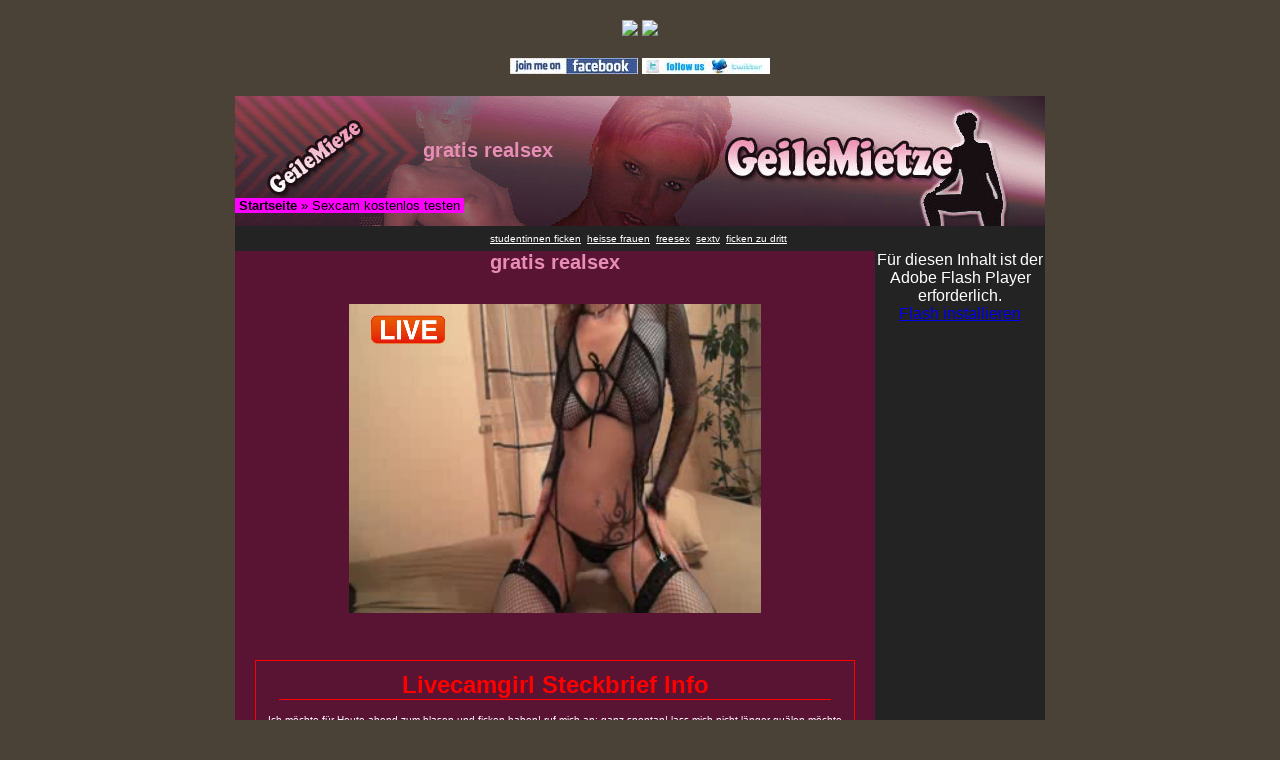

--- FILE ---
content_type: text/html; charset=ISO-8859-1
request_url: http://www.geilemietzen.com/gratis-realsex
body_size: 10802
content:
<!DOCTYPE HTML PUBLIC "-//W3C//DTD HTML 4.01 Transitional//EN">
<html lang="de"><head>


<title>gratis realsex</title>
<meta name="description" content="gratis realsex : Die Macher, Entwickler und Erfinder der Nummer 1 in Sachen gratis realsex sind absolut wir im Netz! Wir haben nonstop die besten Livecamgirls der Welt rund um die Uhr online auf unserem Portal! Komm rein auf unser Portal und bekomme bei uns die ultimative Abspritzgarantie gemeinsam mit unseren Camgirls.">
<meta name="robots" content="index,follow">
<meta http-equiv="Content-Type" content="text/html; charset=windows-1252">
<meta name="keywords" content="gratis realsex">
<meta name="DC.Title" content="gratis realsex">
<meta name="DC.Subject" content="Info über gratis realsex">
<meta name="DC.Description" content="gratis realsex : Die Macher, Entwickler und Erfinder der Nummer 1 in Sachen gratis realsex sind absolut wir im Netz! Wir haben nonstop die besten Livecamgirls der Welt rund um die Uhr online auf unserem Portal! Komm rein auf unser Portal und bekomme bei uns die ultimative Abspritzgarantie gemeinsam mit unseren Camgirls.">
<meta name="DC.Identifier" content="http://www.geilemietzen.com/">
<meta name="DC.Relation" content="Unterseite: gratis realsex">
<meta name="audience" content="Info über gratis realsex">
<meta name="page-type" content="Info über gratis realsex">
<meta name="copyright" content="geilemiezen.com">
<meta name="publisher" content="geilemietzen.com">
<meta name="author" content="geilemietzen.com">
<meta http-equiv="content-type" content="text/html; charset=ISO-8859-1">
<!-- CSS - Seitenformatierung -->
<link rel="shortcut icon" href="favicon.ico">
<link href="css/optimiert.css" rel="stylesheet" type="text/css">
<!-- CSS Ende -->
</head>
<body onselectstart="return false" ondragstart="return false"
      oncontextmenu="return false" oncontext="return false">
<div align="center">
			<td><a href="http://www.tangabilder.com " title= "Arschbilder" target=_blank"><img src="http://www.tangabilder.com/banner/468x60.gif" border=0""></a></td>
			<td><a href="http://www.heissefreundinnen.com " title= "Porno Videos Gratis" target=_blank"><img src="http://www.heissefreundinnen.com/banner/468x60.gif" border=0""></a></td>

        	<br />
		<br />
			<td><a href="http://www.facebook.com/Sexcams " title= "Werde Sexcam Fan von GeileMietze.com" target=_blank"><img src="http://www.geilemietze.com/Banner/facebook.jpg" border=0""></a></td>
			<td><a href="http://www.twitter.com/GeileMietzecom " title= "Sexcam News foglen con GeileMietze.com" target=_blank"><img src="http://www.geilemietze.com/Banner/twitter.jpg" border=0""></a></td>

        	<br />
		<br />
	<table border="0" width="810" cellspacing="0" cellpadding="0" bgcolor="#232323">
		<tr>
			<td colspan="2" background="images/background_header.jpg" height="130" valign="top">
			<h1>gratis realsex</h1><br><br><font color="#000000" size="2">
			<span style="background-color: #FF00FF">&nbsp;<a class="blklink" href="http://www.geilemietzen.com" title="sexcam kostenlos testen"><b>Startseite</b> 
			» Sexcam kostenlos testen</a>&nbsp;</span></font></td>
		</tr>
		<tr>
			<td colspan="2" height="25">
			<p class="shorttext"><a class="shortlink" href="http://www.geilemietzen.com/studentinnen-ficken" title="studentinnen ficken">studentinnen ficken</a>&nbsp;
<a class="shortlink" href="http://www.geilemietzen.com/heisse-frauen" title="heisse frauen">heisse frauen</a>&nbsp;
<a class="shortlink" href="http://www.geilemietzen.com/freesex" title="freesex">freesex</a>&nbsp;
<a class="shortlink" href="http://www.geilemietzen.com/sextv" title="sextv">sextv</a>&nbsp;
<a class="shortlink" href="http://www.geilemietzen.com/ficken-zu-dritt" title="ficken zu dritt">ficken zu dritt</a>&nbsp;
</p></td>
		</tr>
		<tr>
			<td width="640" bgcolor="#591333" valign="top"><center><h2>gratis realsex</h2><br>
<script src="http://widgets.cam-content.com/AC_RunActiveContent.js" language="javascript"></script><script language="javascript" src="http://widgets.cam-content.com/Include.aspx?SystemID=geilemietze-de&WidgetID=9161"></script>
			<br><br>
			<table border="1" width="600" cellspacing="0" cellpadding="0" style="border-collapse: collapse" bordercolor="#FF0000">
				<tr>
					<td class="steckbrief">
					<center><b><font color="#FF0000" size="5">
					Livecamgirl Steckbrief Info</font></b>
					<hr color="#FF0000" width="550" size="1"><br>
					<font size="1">Ich möchte für Heute abend zum blasen und ficken haben! ruf mich an: ganz spontan! lass mich nicht länger quälen möchte einen geilen Schwanz und dildo haben. MFI Ich suche hier:Männer, Paare und Frauen Mein Traumpartner:sexgeil bin und immer wieder gefiggt werden möchte für geld! Mein Traumpartner:Du sollst sicher über 170 cm sein und kräftig! Sehr streng und konsequent! Das turnt mich an:mich törnt es an wen du mich immer wieder reizt und wieder mich ignorierst und dann kommst wieder und fasst wieder meine fozze an und du merkst das es immer mehr nass wird in mir! Ich werde gerne angesprochen auf:auf miststück geile stute oder geile hurensau fette schlampe das bringt meine fozze zum glitschen!hehe, ihr seid alle sehr nett hier. das gefällt mir! suche eine süsse maus. bitte nicht älter als 30 und schlank. Ich bin 28 jahre alt, bin verheiratet und glücklich also suche ich nichts reales. Ich habe oft Sex und ich mache es mir ständig selbst. Reicht das? Ich liebe es mich vor der cam zur zeigen, aber nicht jede , also nicht traurig sein  Ich freue mich über geile Nachrichten, Tipps, Wünsche und Anregung. Bei mir findest du echte Amateur Fickvideos in denen alles echt ist. Ich bin absolut gierig nach Sex und brauche es jeden Tag mindestens einmal. DU kannst daran teilhaben. Schaut euch mal meine Bilder und Videos an und ihr werdet böse, geile und unanständige Sachen sehen. Sex ist einfach was geiles und ich will es voll ausleben. Ich probiere gerne neue Sachen aus und bin dem Thema Sex sehr aufgeschlossen. Ich ficke & blase für mein Leben gern, ob anal, oral und mit meinem Fickmaul. Ich pisse deinen Schwanz an und leck ihn sauber. Sag mir, was du willst und wie du es brauchst Ich werde dann alles für dich tun bei das ultimative fickerlebnis nur auf Geile Mietze
					gratis realsex</font></center></td>
				</tr>
			</table>
			</center><br></td>
			<td width="170" valign="top" rowspan="2"><center>
<script src="http://widgets.cam-content.com/AC_RunActiveContent.js" language="javascript"></script><script language="javascript" src="http://widgets.cam-content.com/Include.aspx?SystemID=geilemietze-de&WidgetID=19966"></script><noscript><a href="http://www.livecamgirl.net/">Livecam Girl</a> - <a href="http://www.geilemieze.com/">Camsex</a> - <a href="http://www.geizcam.net/">Sexcam Geizcam</a> - <a href="http://www.geilemietze.com/">Sexcam</a> - <a href="http://www.bitchluder.com/">Sexchat</a></noscript>
			</center>&nbsp;</td>
		</tr>
		<tr>
			<td width="640" valign="top"><br><a class="bigtxt1" href="/" title="gratis realsex">
			Übersicht der Online-Livecams</a><br><br>
			<a class="bigtxt2" href="/">Sofort den gratis Testzugang holen</a><br>
			<br>
			<br>
			<b><a class="littletxt1" href="/" title="gratis realsex Testzugang"><span style="font-weight: 400">»</span> 
			keine Kostenfalle, keine Abo, kein Dialer, keine Abzocke - <u>
			wirklich Gratis</u>!<br>
			</a></b><br>
			<a class="littletxt1" href="/"><font color="#00FF00">&#8226;</font> Teste 
			gratis die Sexcamgirls</a><br>
			<a class="littletxt1" href="/sexcam-gutschein" title="sexcam gutschein">
			<font color="#00FF00">&#8226;</font> 5,-EUR Sexcam Gutschein hier klicken!</a><br>
			<a class="littletxt1" href="/"><font color="#00FF00">&#8226;</font> Zugang 
			zu den Sexcams Livecams mit Ton</a><p>
			&nbsp;</p>
			<p>&nbsp;</p>
			<p>&nbsp;<br><br><br></td>
		</tr>
		<tr>
			<td colspan="2" height="25" bgcolor="#591333">
			<p class="shorttext"><a class="shortlink" href="http://www.geilemietzen.com/gratis-videoclip" title="gratis videoclip">gratis videoclip</a>&nbsp;
<a class="shortlink" href="http://www.geilemietzen.com/camflirt" title="camflirt">camflirt</a>&nbsp;
<a class="shortlink" href="http://www.geilemietzen.com/kostenloser-sexchat" title="kostenloser sexchat">kostenloser sexchat</a>&nbsp;
<a class="shortlink" href="http://www.geilemietzen.com/livecamgirl" title="livecamgirl">livecamgirl</a>&nbsp;
<a class="shortlink" href="http://www.geilemietzen.com/fickschule" title="fickschule">fickschule</a>&nbsp;
</p></td>
		</tr>
		<tr>
			<td colspan="2" height="25">
			<p align="center"><font size="1">Willst Du denn alles über gratis realsex mit 
			gratis Testzugang wissen und erfahren? Dann bist Du hier bei GeileMietzen richtig!</font></td>
		</tr>
		<tr>
			<td bgcolor="#4A4237">
			<a class="fuss" href="http://www.geilemietzen.com" title="gratis realsex">©2009 
			geilemietzen.com</a></td>
			<td bgcolor="#4A4237">
		</tr>
	</table>
</div>
	<div class="peterBanner">
		
	</div>
<br>

<table border="0" align=center width="100%" style="margin-top:0px; font-family:verdana; font-size:12px; color:white">
<tr>
<td align=center valign=middle></td>
<td align=center valign=middle></td>
<td align=center valign=middle></td>
<td align=center valign=middle></td>
</tr>

<table border="0" align=center width="100%" style="margin-top:0px; font-family:verdana; font-size:12px; color:white">
<tr>
<td align=center colspan=5><br>
<a href="http://www.geilemietze.net" title="sex chat" target="_blank">Sex Chat</a>
<a href="http://www.geile-mietze.net" title="sexcams gratis" target="_blank">Geile Mietze</a>
<a href="http://www.geile-mietze.com" title="sexcams gratis" target="_blank">Geile Mieze</a>
<a href="http://www.spass-cam.com" title="spass cam" target="_blank">Spass Cam</a>
<a href="http://www.yoursexweb.de" title="erotik online shop" target="_blank">Erotik Online Shop</a>
<a href="http://www.heissefreundinnen.com" title="video porno portal" target="_blank">Video Porno Portal</a><br><br>
</tr>
</table>
<div id="prstats" style="position:absolute; left:-800px; top:186px; z-index:0px; hight:400px; width:600px; ">
<img src="http://www.erotik-sexsuchmaschine.com/pr.php?ref=heissefreundinnen.com&style=2" alt="Porno" border="0"></a>  
<img src="http://www.erotik-sexsuchmaschine.com/pr.php?ref=geizcam.net&style=2" alt="Porno" border="0"></a>  
</div>
<!-- google -->
<script type="text/javascript">
var gaJsHost = (("https:" == document.location.protocol) ? "https://ssl." : "http://www.");
document.write(unescape("%3Cscript src='" + gaJsHost + "google-analytics.com/ga.js' type='text/javascript'%3E%3C/script%3E"));
</script>
<script type="text/javascript">
var pageTracker = _gat._getTracker("UA-3546536-32");
pageTracker._initData();
pageTracker._trackPageview();
</script>
<!-- google ENDE -->
</body>
</html>

--- FILE ---
content_type: text/css
request_url: http://www.geilemietzen.com/css/optimiert.css
body_size: 6200
content:
body {
	background-color: #4A4237;
	font-family: Verdana, Arial, Helvetica, sans-serif;
	text-align: center;
	color: #ffffff;
	padding-top: 20px;
	padding-bottom: 20px;
}
* {
	margin: 0px;
	padding: 0px;
}
html {height:100%; margin-bottom:1px;} 
#wrapper {
	width: 800px;
	margin-right: auto;
	margin-left: auto;
	background-image: url(../images/column.jpg);
	background-repeat: repeat-y;
	text-align: left;
	background: #f6f6f6;
	border-top: 10px solid #960D4F;
}

/*a:link {
	color:#C63B69;
	text-decoration: none;
}
a:visited {
	color:#C63B69;
	text-decoration: none;
}
a:hover {
	color:#ff3300;
	text-decoration: underline;
}
a:active { color:#ff3300;}

.floatbreak {
clear: both;
} */

#logo {
	background: #960D4F url(../images/background_header.jpg);
	background-repeat: repeat-x;
	height: 130px;
	width: 810px;
}

    #nav {
      float:left;
      width:100%;
      background:#960D4F;
      font-size:12px;
      line-height:normal;
       border-bottom:1px solid #E276A7;
      }
    #nav ul {
          margin: 0 auto 0 auto;
          padding:2px 10px 0 20px;
          list-style:none;
      }
    #nav li {
      display:inline;
      margin:0;
      padding:0;
      }
    #nav a {
      float:left;
      background:url("../images/tableft8.gif") no-repeat left top;
      margin:0;
      padding:0 0 0 4px;
      text-decoration:none;
	  font-weight: bold;
      }
    #nav a span {
      float:left;
      display:block;
      background:url("../images/tabright8.gif") no-repeat right top;
      padding:5px 15px 4px 6px;
      color:#333;
      }
    /* Commented Backslash Hack hides rule from IE5-Mac \*/
    #nav a span {float:none;}
    /* End IE5-Mac hack */
    #nav a:hover span {
      color:#591333;
      }
    #nav a:hover {
      background-position:0% -42px;
      }
    #nav a:hover span {
      background-position:100% -42px;
      }

      #nav #current a {
              background-position:0% -42px;
      }
      #nav #current a span {
              background-position:100% -42px;
      }

#col1 {
	float: left;
	width: 575px;
	
}
#col2 {
	float: left;
	width: 220px;
	border-left: 1px dotted #454545;
	background: #cdcdcd;
}

#col1content {
	padding: 0px 25px 0px 25px;
}

#col1content p {
	margin-bottom: 10px;
	color: #454545;
	font-size: 11px;
	line-height: 130%;
	text-align: justify;
}

#big_img {
height: 275px;
width: 510px;
margin: 5px auto 15px auto;
padding: 5px;
border: 3px solid #C63B69;
background: #121212;
color: #dcdcdc;
}

.main_img {
float: left;
height: 270px;
width: 295px;
margin: 0px 10px 5px 2px;
border: 0;
}

#big_img p{
color: #dcdcdc;
font-size: 12px;
line-height: 150%;
text-align:left;
}

#foot_text {
width: 530px;
height: 150px;
margin: 2px auto 5px auto;
}

#foot_text_left {
float: left;
width: 230px;
height: 130px;
margin: 2px auto 5px 10px;
padding: 10px;
border: 1px solid #C63B69;
background: #232323;
font-size: 11px;
color: #999;
}

#foot_text_right {
float: left;
width: 230px;
height: 130px;
margin: 2px auto auto 5px;
padding: 10px;
border: 1px solid #C63B69;
background: #232323;
font-size: 11px;
color: #999;
}


#footer {
	clear: both;
	height: 20px;
	width: 800px;
	background: #454545;
}
#col2content {
	padding: 15px;
	text-align: center;
}
.imageborder {
	padding: 3px;
	border: 1px solid #C63B69;
	background-color: #C63B69;
}
.subhead {
	font-size: 11px;
	font-weight: bold;
	color: #C63B69;
	margin-top: 5px;
}
.sidebar {
	margin: 5px 0;
	color: #545454;
	font-size: 10px;
	line-height: 130%;
}

.steckbrief {
	font-family: Arial, Helvetica, Verdana, sans-serif;
	font-size: 12px;
	color: #ffffff;
	padding: 10px;
}

.shorttext {
	font-family: Arial, Helvetica, Verdana, sans-serif;
	font-size: 10px;
	text-align: center;
	color: #ffffff;
	}

.shortlink {
	font-family: Arial, Helvetica, Verdana, sans-serif;
	font-size: 10px;
	text-decoration: underline;
	color: #ffffff;
}

.shortlink:visited {
	font-family: Arial, Helvetica, Verdana, sans-serif;
	font-size: 10px;
	text-decoration: underline;
	color: #ffffff;
}

.shortlink:hover {
	font-family: Arial, Helvetica, Verdana, sans-serif;
	font-size: 10px;
	text-decoration: none;
	color: #ffffff;
}

.blklink {
	text-decoration: none;
	color: #000000;
}

.blklink:visited {
	text-decoration: none;
	color: #000000;
}

.blklink:hover {
	text-decoration: underline;
	color: #000000;
}

.bigtxt1 {
	font-family: Arial, Helvetica, Verdana, sans-serif;
	font-size: 35px;
	font-weight: bold;
	text-decoration: underline;
	color: #00ffff;
	padding-left: 20px;
}

.bigtxt2 {
	font-family: Arial, Helvetica, Verdana, sans-serif;
	font-size: 24px;
	font-weight: bold;
	text-decoration: underline;
	color: #ff0000;
	padding-left: 20px;
}

.littletxt1 {
	font-family: Arial, Helvetica, Verdana, sans-serif;
	font-size: 12pt;
	font-weight: bold;
	text-decoration: none;
	color: #ffffff;
	padding-left: 40px;
}

.tekkweb {
	font-family: Arial;
	font-size: 10;
	text-decoration: none;
	color: #ffffff;
}

.fuss {
	font-family: Arial;
	font-size: 10;
	text-decoration: none;
	color: #ffffff;
}

h1 {
	font-family: Arial, Helvetica, Verdana, sans-serif;
	font-size: 20px;
	color: #E78DB6;
	padding-top: 43px;
	padding-right: 0px;
	padding-bottom: 0px;
	padding-left: 188px;
}
h2 {

	font-family: Arial, Helvetica, Verdana, sans-serif;
	font-size: 20px;
	color: #E78DB6;
}

h2.ka {

	font-family: Arial, Helvetica, Verdana, sans-serif;
	font-size: 16px;
	color: #E78DB6;
	padding-top: 10px;
	padding-right: 0px;
	padding-bottom: 0px;
	padding-left: 15px;
}

h2 a:hover{

	font-family: Arial, Helvetica, Verdana, sans-serif;
	font-size: 16px;
	color: #ff3300;
	text-decoration:underline;
	padding-top: 10px;
	padding-right: 0px;
	padding-bottom: 0px;
	padding-left: 15px;
}

h3 {
	font-family: Arial, Helvetica, Verdana, sans-serif;
	font-size: 14px;
	color: #960D4F;
	margin: 15px auto 15px 10px;;	
}

h4 {

	font-family: Arial, Helvetica, Verdana, sans-serif;
	font-size: 18px;
	color: #E78DB6;
	padding-top: 20px;
	padding-right: 0px;
	padding-bottom: 0px;
	padding-left: 15px;
}

#footer p {
	color: #999;
	font-size: 9px;
	padding-top: 2px;
	padding-bottom: 3px;
	padding-left: 15px;
}
.peterBanner img{position:relative;bottom:130px;z-index:5000;margin-bottom:200px;}

--- FILE ---
content_type: text/javascript; charset=Windows-1252
request_url: http://widgets.cam-content.com/Include.aspx?SystemID=geilemietze-de&WidgetID=9161
body_size: 1585
content:
document.write("<div style='position:relative' style='width:400px; height:320px;' id='vidbox9161'>	<img src='//widgets.cam-content.com/logo_live_01.png' style='position:absolute; height:45px; margin-top:15px; margin-left:15px;'><a href='https://sys-geilemietze-de.livecam.support/Redirect.aspx?SystemID=geilemietze-de&LandingPage=&Target=GirlInfo&ADR=BR%2fen-mTcom&Pseudo=SuesseJanina&WidgetID=9161&lang=de' target='_self'><video id='videoPlayer9161' autoplay loop muted src='https://d2ghj24cs0xf1g.cloudfront.net/2012123161019957913_lsps.mp4' width='412' poster='http://upload.cam-content.com/VideoSenderPreviewPictures/24eee73b10094830b2e78cb6d92986fe_320x240.jpg' height='332'></video></a></div>");
if (true == false) {
    function resizevidbox9161() {
        var widg = document.getElementById("vidbox9161");
        if (widg != null && widg != undefined) {
            var par = widg.parentElement;
            if (par != null && par != undefined) {
                var fak = 640 / 480;
                var w = par.offsetWidth;
                var h = w / fak;
                var vid = document.getElementById("videoPlayer9161");
                if (vid != null && vid != undefined) {
                    vid.style.height = h;
                    vid.style.width = w;
                    widg.style.height = h;
                    widg.style.width = w;
                }
            }
        }
    }

window.addEventListener("resize", resizevidbox9161);
document.addEventListener("DOMContentLoaded", function(event) {
    resizevidbox9161();
});

}


--- FILE ---
content_type: application/javascript
request_url: http://widgets.cam-content.com/AC_RunActiveContent.js
body_size: 9571
content:
//v1.7
// Flash Player Version Detection
// Detect Client Browser type
// Copyright 2005-2007 Adobe Systems Incorporated.  All rights reserved.
var isIE = (navigator.appVersion.indexOf("MSIE") != -1) ? true : false;
var isWin = (navigator.appVersion.toLowerCase().indexOf("win") != -1) ? true : false;
var isOpera = (navigator.userAgent.indexOf("Opera") != -1) ? true : false;

function ControlVersion() {
    var version;
    var axo;
    var e;

    // NOTE : new ActiveXObject(strFoo) throws an exception if strFoo isn't in the registry

    try {
        // version will be set for 7.X or greater players
        axo = new ActiveXObject("ShockwaveFlash.ShockwaveFlash.7");
        version = axo.GetVariable("$version");
    } catch (e) {
    }

    if (!version) {
        try {
            // version will be set for 6.X players only
            axo = new ActiveXObject("ShockwaveFlash.ShockwaveFlash.6");

            // installed player is some revision of 6.0
            // GetVariable("$version") crashes for versions 6.0.22 through 6.0.29,
            // so we have to be careful. 

            // default to the first public version
            version = "WIN 6,0,21,0";

            // throws if AllowScripAccess does not exist (introduced in 6.0r47)		
            axo.AllowScriptAccess = "always";

            // safe to call for 6.0r47 or greater
            version = axo.GetVariable("$version");

        } catch (e) {
        }
    }

    if (!version) {
        try {
            // version will be set for 4.X or 5.X player
            axo = new ActiveXObject("ShockwaveFlash.ShockwaveFlash.3");
            version = axo.GetVariable("$version");
        } catch (e) {
        }
    }

    if (!version) {
        try {
            // version will be set for 3.X player
            axo = new ActiveXObject("ShockwaveFlash.ShockwaveFlash.3");
            version = "WIN 3,0,18,0";
        } catch (e) {
        }
    }

    if (!version) {
        try {
            // version will be set for 2.X player
            axo = new ActiveXObject("ShockwaveFlash.ShockwaveFlash");
            version = "WIN 2,0,0,11";
        } catch (e) {
            version = -1;
        }
    }

    return version;
}

// JavaScript helper required to detect Flash Player PlugIn version information
function GetSwfVer() {
    // NS/Opera version >= 3 check for Flash plugin in plugin array
    var flashVer = -1;

    if (navigator.plugins != null && navigator.plugins.length > 0) {
        if (navigator.plugins["Shockwave Flash 2.0"] || navigator.plugins["Shockwave Flash"]) {
            var swVer2 = navigator.plugins["Shockwave Flash 2.0"] ? " 2.0" : "";
            var flashDescription = navigator.plugins["Shockwave Flash" + swVer2].description;
            var descArray = flashDescription.split(" ");
            var tempArrayMajor = descArray[2].split(".");
            var versionMajor = tempArrayMajor[0];
            var versionMinor = tempArrayMajor[1];
            var versionRevision = descArray[3];
            if (versionRevision == "") {
                versionRevision = descArray[4];
            }
            if (versionRevision[0] == "d") {
                versionRevision = versionRevision.substring(1);
            } else if (versionRevision[0] == "r") {
                versionRevision = versionRevision.substring(1);
                if (versionRevision.indexOf("d") > 0) {
                    versionRevision = versionRevision.substring(0, versionRevision.indexOf("d"));
                }
            }
            var flashVer = versionMajor + "." + versionMinor + "." + versionRevision;
        }
    }
    // MSN/WebTV 2.6 supports Flash 4
    else if (navigator.userAgent.toLowerCase().indexOf("webtv/2.6") != -1) flashVer = 4;
    // WebTV 2.5 supports Flash 3
    else if (navigator.userAgent.toLowerCase().indexOf("webtv/2.5") != -1) flashVer = 3;
    // older WebTV supports Flash 2
    else if (navigator.userAgent.toLowerCase().indexOf("webtv") != -1) flashVer = 2;
    else if (isIE && isWin && !isOpera) {
        flashVer = ControlVersion();
    }
    return flashVer;
}

// When called with reqMajorVer, reqMinorVer, reqRevision returns true if that version or greater is available
function DetectFlashVer(reqMajorVer, reqMinorVer, reqRevision) {
    versionStr = GetSwfVer();
    if (versionStr == -1) {
        return false;
    } else if (versionStr != 0) {
        if (isIE && isWin && !isOpera) {
            // Given "WIN 2,0,0,11"
            tempArray = versionStr.split(" "); 	// ["WIN", "2,0,0,11"]
            tempString = tempArray[1]; 		// "2,0,0,11"
            versionArray = tempString.split(","); // ['2', '0', '0', '11']
        } else {
            versionArray = versionStr.split(".");
        }
        var versionMajor = versionArray[0];
        var versionMinor = versionArray[1];
        var versionRevision = versionArray[2];

        // is the major.revision >= requested major.revision AND the minor version >= requested minor
        if (versionMajor > parseFloat(reqMajorVer)) {
            return true;
        } else if (versionMajor == parseFloat(reqMajorVer)) {
            if (versionMinor > parseFloat(reqMinorVer))
                return true;
            else if (versionMinor == parseFloat(reqMinorVer)) {
                if (versionRevision >= parseFloat(reqRevision))
                    return true;
            }
        }
        return false;
    }
}

function AC_AddExtension(src, ext) {
    if (src.indexOf('?') != -1)
        return src.replace(/\?/, ext + '?');
    else
        return src + ext;
}

function AC_Generateobj(objAttrs, params, embedAttrs) {
    var str = '';
    if (isIE && isWin && !isOpera) {
        str += '<object ';
        for (var i in objAttrs) {
            str += i + '="' + objAttrs[i] + '" ';
        }
        str += '>';
        for (var i in params) {
            str += '<param name="' + i + '" value="' + params[i] + '" /> ';
        }
        str += '</object>';
    }
    else {
        str += '<embed ';
        for (var i in embedAttrs) {
            str += i + '="' + embedAttrs[i] + '" ';
        }
        str += '> </embed>';
    }

    document.write(str);
}

function AC_FL_RunContent() {
    var ret =
    AC_GetArgs
    (arguments, ".swf", "movie", "clsid:d27cdb6e-ae6d-11cf-96b8-444553540000"
     , "application/x-shockwave-flash"
    );
    AC_Generateobj(ret.objAttrs, ret.params, ret.embedAttrs);
}

function AC_SW_RunContent() {
    var ret =
    AC_GetArgs
    (arguments, ".dcr", "src", "clsid:166B1BCA-3F9C-11CF-8075-444553540000"
     , null
    );
    AC_Generateobj(ret.objAttrs, ret.params, ret.embedAttrs);
}

function AC_GetArgs(args, ext, srcParamName, classid, mimeType) {
    var ret = new Object();
    ret.embedAttrs = new Object();
    ret.params = new Object();
    ret.objAttrs = new Object();
    for (var i = 0; i < args.length; i = i + 2) {
        var currArg = args[i].toLowerCase();

        switch (currArg) {
            case "classid":
                break;
            case "pluginspage":
                ret.embedAttrs[args[i]] = args[i + 1];
                break;
            case "src":
            case "movie":
                args[i + 1] = AC_AddExtension(args[i + 1], ext);
                ret.embedAttrs["src"] = args[i + 1];
                ret.params[srcParamName] = args[i + 1];
                break;
            case "onafterupdate":
            case "onbeforeupdate":
            case "onblur":
            case "oncellchange":
            case "onclick":
            case "ondblclick":
            case "ondrag":
            case "ondragend":
            case "ondragenter":
            case "ondragleave":
            case "ondragover":
            case "ondrop":
            case "onfinish":
            case "onfocus":
            case "onhelp":
            case "onmousedown":
            case "onmouseup":
            case "onmouseover":
            case "onmousemove":
            case "onmouseout":
            case "onkeypress":
            case "onkeydown":
            case "onkeyup":
            case "onload":
            case "onlosecapture":
            case "onpropertychange":
            case "onreadystatechange":
            case "onrowsdelete":
            case "onrowenter":
            case "onrowexit":
            case "onrowsinserted":
            case "onstart":
            case "onscroll":
            case "onbeforeeditfocus":
            case "onactivate":
            case "onbeforedeactivate":
            case "ondeactivate":
            case "type":
            case "codebase":
            case "id":
                ret.objAttrs[args[i]] = args[i + 1];
                break;
            case "width":
            case "height":
            case "align":
            case "vspace":
            case "hspace":
            case "class":
            case "title":
            case "accesskey":
            case "name":
            case "tabindex":
                ret.embedAttrs[args[i]] = ret.objAttrs[args[i]] = args[i + 1];
                break;
            default:
                ret.embedAttrs[args[i]] = ret.params[args[i]] = args[i + 1];
        }
    }
    ret.objAttrs["classid"] = classid;
    if (mimeType) ret.embedAttrs["type"] = mimeType;
    return ret;
}

--- FILE ---
content_type: text/javascript; charset=Windows-1252
request_url: http://widgets.cam-content.com/Include.aspx?SystemID=geilemietze-de&WidgetID=19966
body_size: 9855
content:
var isIE  = (navigator.appVersion.indexOf("MSIE") != -1) ? true : false;
var isWin = (navigator.appVersion.toLowerCase().indexOf("win") != -1) ? true : false;
var isOpera = (navigator.userAgent.indexOf("Opera") != -1) ? true : false;

function ControlVersion()
{
  var version;
  var axo;
  var e;

  // NOTE : new ActiveXObject(strFoo) throws an exception if strFoo isn't in the registry

  try {
    // version will be set for 7.X or greater players
    axo = new ActiveXObject("ShockwaveFlash.ShockwaveFlash.7");
    version = axo.GetVariable("$version");
  } catch (e) {
  }

  if (!version)
  {
    try {
	    // version will be set for 6.X players only
	    axo = new ActiveXObject("ShockwaveFlash.ShockwaveFlash.6");
	
	    // installed player is some revision of 6.0
	    // GetVariable("$version") crashes for versions 6.0.22 through 6.0.29,
	    // so we have to be careful. 
	
	    // default to the first public version
	    version = "WIN 6,0,21,0";

	    // throws if AllowScripAccess does not exist (introduced in 6.0r47)		
	    axo.AllowScriptAccess = "always";

	    // safe to call for 6.0r47 or greater
	    version = axo.GetVariable("$version");

    } catch (e) {
    }
  }

  if (!version)
  {
    try {
	    // version will be set for 4.X or 5.X player
	    axo = new ActiveXObject("ShockwaveFlash.ShockwaveFlash.3");
	    version = axo.GetVariable("$version");
    } catch (e) {
    }
  }

  if (!version)
  {
    try {
	    // version will be set for 3.X player
	    axo = new ActiveXObject("ShockwaveFlash.ShockwaveFlash.3");
	    version = "WIN 3,0,18,0";
    } catch (e) {
    }
  }

  if (!version)
  {
    try {
	    // version will be set for 2.X player
	    axo = new ActiveXObject("ShockwaveFlash.ShockwaveFlash");
	    version = "WIN 2,0,0,11";
    } catch (e) {
	    version = -1;
    }
  }

  return version;
}

// JavaScript helper required to detect Flash Player PlugIn version information
function GetSwfVer(){
  // NS/Opera version >= 3 check for Flash plugin in plugin array
  var flashVer = -1;

  if (navigator.plugins != null && navigator.plugins.length > 0) {
    if (navigator.plugins["Shockwave Flash 2.0"] || navigator.plugins["Shockwave Flash"]) {
	    var swVer2 = navigator.plugins["Shockwave Flash 2.0"] ? " 2.0" : "";
	    var flashDescription = navigator.plugins["Shockwave Flash" + swVer2].description;
	    var descArray = flashDescription.split(" ");
	    var tempArrayMajor = descArray[2].split(".");			
	    var versionMajor = tempArrayMajor[0];
	    var versionMinor = tempArrayMajor[1];
	    var versionRevision = descArray[3];
	    if (versionRevision == "") {
		    versionRevision = descArray[4];
	    }
	    if (versionRevision[0] == "d") {
		    versionRevision = versionRevision.substring(1);
	    } else if (versionRevision[0] == "r") {
		    versionRevision = versionRevision.substring(1);
		    if (versionRevision.indexOf("d") > 0) {
			    versionRevision = versionRevision.substring(0, versionRevision.indexOf("d"));
		    }
	    }
	    var flashVer = versionMajor + "." + versionMinor + "." + versionRevision;
    }
  }
  // MSN/WebTV 2.6 supports Flash 4
  else if (navigator.userAgent.toLowerCase().indexOf("webtv/2.6") != -1) flashVer = 4;
  // WebTV 2.5 supports Flash 3
  else if (navigator.userAgent.toLowerCase().indexOf("webtv/2.5") != -1) flashVer = 3;
  // older WebTV supports Flash 2
  else if (navigator.userAgent.toLowerCase().indexOf("webtv") != -1) flashVer = 2;
  else if ( isIE && isWin && !isOpera ) {
    flashVer = ControlVersion();
  }	
  return flashVer;
}

// When called with reqMajorVer, reqMinorVer, reqRevision returns true if that version or greater is available
function DetectFlashVer(reqMajorVer, reqMinorVer, reqRevision)
{
  versionStr = GetSwfVer();
  if (versionStr == -1 ) {
    return false;
  } else if (versionStr != 0) {
    if(isIE && isWin && !isOpera) {
	    // Given "WIN 2,0,0,11"
	    tempArray         = versionStr.split(" "); 	// ["WIN", "2,0,0,11"]
	    tempString        = tempArray[1];			// "2,0,0,11"
	    versionArray      = tempString.split(",");	// ['2', '0', '0', '11']
    } else {
	    versionArray      = versionStr.split(".");
    }
    var versionMajor      = versionArray[0];
    var versionMinor      = versionArray[1];
    var versionRevision   = versionArray[2];

    	    // is the major.revision >= requested major.revision AND the minor version >= requested minor
    if (versionMajor > parseFloat(reqMajorVer)) {
	    return true;
    } else if (versionMajor == parseFloat(reqMajorVer)) {
	    if (versionMinor > parseFloat(reqMinorVer))
		    return true;
	    else if (versionMinor == parseFloat(reqMinorVer)) {
		    if (versionRevision >= parseFloat(reqRevision))
			    return true;
	    }
    }
    return false;
  }
}

function AC_AddExtension(src, ext)
{
  if (src.indexOf('?') != -1)
    return src.replace(/\?/, ext+'?'); 
  else
    return src + ext;
}

function AC_Generateobj(objAttrs, params, embedAttrs) 
{ 
  var str = '';
  if (isIE && isWin && !isOpera)
  {
    str += '<object ';
    for (var i in objAttrs)
    {
      str += i + '="' + objAttrs[i] + '" ';
    }
    str += '>';
    for (var i in params)
    {
      str += '<param name="' + i + '" value="' + params[i] + '" /> ';
    }
    str += '</object>';
  }
  else
  {
    str += '<embed ';
    for (var i in embedAttrs)
    {
      str += i + '="' + embedAttrs[i] + '" ';
    }
    str += '> </embed>';
  }

  document.write(str);
}

function AC_FL_RunContent(){
  var ret = 
    AC_GetArgs
    (  arguments, ".swf", "movie", "clsid:d27cdb6e-ae6d-11cf-96b8-444553540000"
     , "application/x-shockwave-flash"
    );
  AC_Generateobj(ret.objAttrs, ret.params, ret.embedAttrs);
}

function AC_SW_RunContent(){
  var ret = 
    AC_GetArgs
    (  arguments, ".dcr", "src", "clsid:166B1BCA-3F9C-11CF-8075-444553540000"
     , null
    );
  AC_Generateobj(ret.objAttrs, ret.params, ret.embedAttrs);
}

function AC_GetArgs(args, ext, srcParamName, classid, mimeType){
  var ret = new Object();
  ret.embedAttrs = new Object();
  ret.params = new Object();
  ret.objAttrs = new Object();
  for (var i=0; i < args.length; i=i+2){
    var currArg = args[i].toLowerCase();    

    switch (currArg){	
      case "classid":
        break;
      case "pluginspage":
        ret.embedAttrs[args[i]] = args[i+1];
        break;
      case "src":
      case "movie":	
        args[i+1] = AC_AddExtension(args[i+1], ext);
        ret.embedAttrs["src"] = args[i+1];
        ret.params[srcParamName] = args[i+1];
        break;
      case "onafterupdate":
      case "onbeforeupdate":
      case "onblur":
      case "oncellchange":
      case "onclick":
      case "ondblclick":
      case "ondrag":
      case "ondragend":
      case "ondragenter":
      case "ondragleave":
      case "ondragover":
      case "ondrop":
      case "onfinish":
      case "onfocus":
      case "onhelp":
      case "onmousedown":
      case "onmouseup":
      case "onmouseover":
      case "onmousemove":
      case "onmouseout":
      case "onkeypress":
      case "onkeydown":
      case "onkeyup":
      case "onload":
      case "onlosecapture":
      case "onpropertychange":
      case "onreadystatechange":
      case "onrowsdelete":
      case "onrowenter":
      case "onrowexit":
      case "onrowsinserted":
      case "onstart":
      case "onscroll":
      case "onbeforeeditfocus":
      case "onactivate":
      case "onbeforedeactivate":
      case "ondeactivate":
      case "type":
      case "codebase":
      case "id":
        ret.objAttrs[args[i]] = args[i+1];
        break;
      case "width":
      case "height":
      case "align":
      case "vspace": 
      case "hspace":
      case "class":
      case "title":
      case "accesskey":
      case "name":
      case "tabindex":
        ret.embedAttrs[args[i]] = ret.objAttrs[args[i]] = args[i+1];
        break;
      default:
        ret.embedAttrs[args[i]] = ret.params[args[i]] = args[i+1];
    }
  }
  ret.objAttrs["classid"] = classid;
  if (mimeType) ret.embedAttrs["type"] = mimeType;
  return ret;
}

function openCCLink19966(myurl,mytarget) {
	window.open(myurl,mytarget);
}

if (AC_FL_RunContent == 0) {
	alert("Diese Seite erfordert die Datei \"AC_RunActiveContent.js\".");
} else {
    var hasRightVersion = true;
    if(DetectFlashVer != 0) {
        hasRightVersion = DetectFlashVer(9, 0, 115);
    }
    if(hasRightVersion) {
	    AC_FL_RunContent(
		    'codebase', 'http://download.macromedia.com/pub/shockwave/cabs/flash/swflash.cab#version=9,0,0,0',
		    'width', '160',
		    'height', '600',
		    'src', '//widgets.cam-content.com/PROMI_160_600',
		    'quality', 'high',
		    'pluginspage', 'http://www.macromedia.com/go/getflashplayer',
		    'align', 'middle',
		    'play', 'true',
		    'loop', 'true',
		    'scale', 'showall',
		    'wmode', 'window',
		    'devicefont', 'false',
		    'id', 'CamContentWidget19966',
		    'bgcolor', '#000000',
		    'name', 'CamContentWidget19966',
		    'menu', 'true',
		    'allowFullScreen', 'true',
		    'allowScriptAccess','always',
		    'movie', '//widgets.cam-content.com/PROMI_160_600',
		    'salign', '',
		    'flashvars', 'SystemID=geilemietze-de&ADR=BR%2fen-mTcom&LinkTarget=_self&WidgetID=19966&lang=de'
		    );
	} else {
		var alternateContent = 'F&uuml;r diesen Inhalt ist der Adobe Flash Player erforderlich.<br />'
			                   + '<a href=https://www.macromedia.com/go/getflash/ target=_blank>Flash installieren</a>';
		document.write(alternateContent);
	}
}